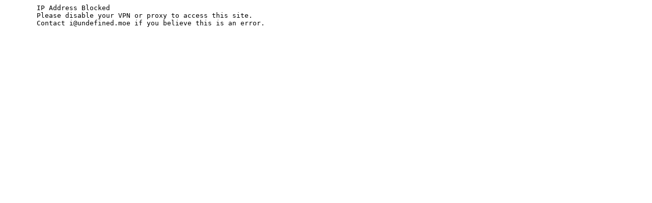

--- FILE ---
content_type: text/plain; charset=utf-8
request_url: https://hydro.ac/contest/615cf289e994f4cb86642ea8
body_size: 53
content:
	IP Address Blocked
	Please disable your VPN or proxy to access this site.
	Contact i@undefined.moe if you believe this is an error.